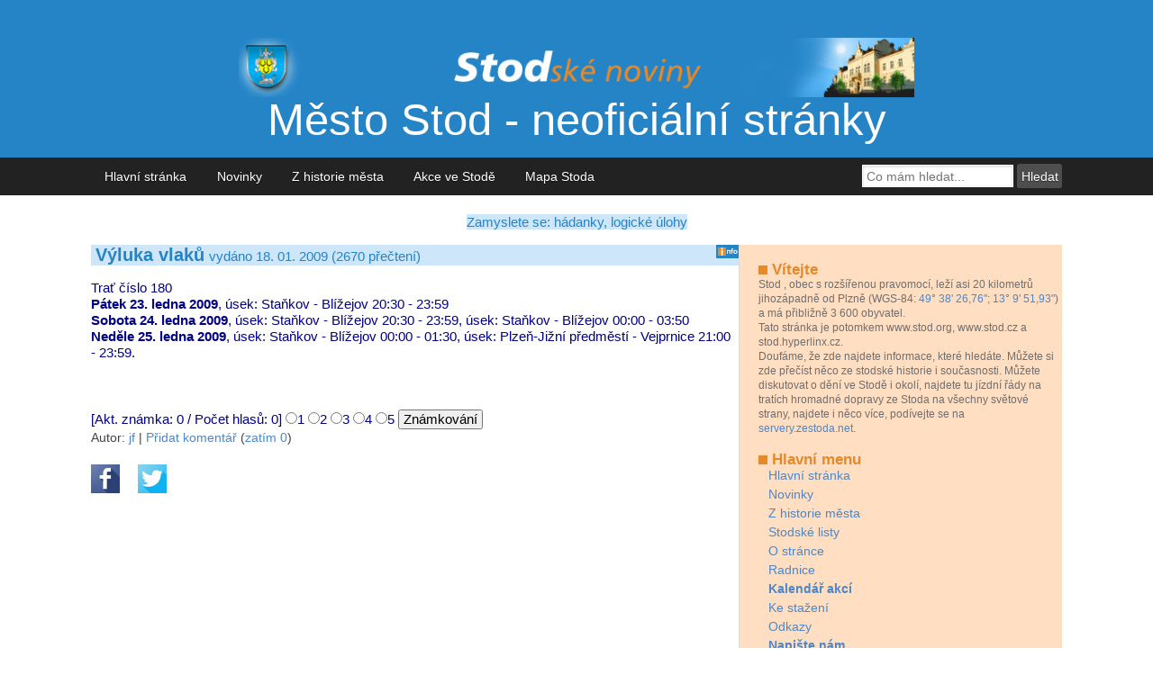

--- FILE ---
content_type: text/html
request_url: https://www.zestoda.net/view.php?cisloclanku=2009010009
body_size: 5112
content:
<!DOCTYPE html PUBLIC "-//W3C//DTD XHTML+RDFa 1.0//EN" "https://www.w3.org/MarkUp/DTD/xhtml-rdfa-1.dtd">
<html lang="cs"  xmlns="https://www.w3.org/1999/xhtml" xmlns:og="https://opengraphprotocol.org/schema/">
<head>
	<meta charset="UTF-8"/>
	<title>Výluka vlaků</title>

	<!-- Mobile viewport optimisation -->
	<meta name="viewport" content="width=device-width, initial-scale=1.0">

	<!-- (en) Add your meta data here -->
	<!-- (de) Fuegen Sie hier ihre Meta-Daten ein -->
 <meta http-equiv="Content-Type" content="text/html; charset=UTF-8">
 <META NAME="AUTHOR" CONTENT="Jan Fišer">
 <meta name="geo.position" content="49.64055556;13.16416667">
 <META NAME="ICBM" CONTENT="49.64055556, 13.16416667">
 <META NAME="DC.title" CONTENT="zestoda.net"> 
 <link rel="author" href="https://plus.google.com/111408929724478668698" />
 <META HTTP-EQUIV="EXPIRES" CONTENT="3">
 <META HTTP-EQUIV="DESCRIPTION" CONTENT="STODské noviny - město Stod, co se ve Stodě děje, historie i současnost">
 <meta name="keywords" content="město,stod," />
 <link rel="apple-touch-icon" sizes="57x57" href="/apple-touch-icon-57x57.png">
 <link rel="apple-touch-icon" sizes="72x72" href="/apple-touch-icon-72x72.png">
 <link rel="apple-touch-icon" sizes="60x60" href="/apple-touch-icon-60x60.png">
 <link rel="icon" type="image/png" href="/favicon-16x16.png" sizes="16x16">
 <link rel="icon" type="image/png" href="/favicon-32x32.png" sizes="32x32">
 <meta name="msapplication-TileColor" content="#da532c"><META http-equiv="content-language" content=CZ>
 <META content="public" name=cache-control>
 <META content="global" name=distribution>
 <META content="global" name=document-distribution>
 <META content="dynamic" name=document-state>
 <META content="public" name=document-type>
 <META content="general" name=rating>
 <META content="document" name=resource-type>
 <META content="2 days" name=revisit-after>
 <META content=all name=robots>
 <link rel="alternate" type="application/rss+xml" href="https://www.zestoda.net/rss.php" title="RSS">
 
	<meta property="og:title" content="Výluka vlaků" />
	<meta property="og:type" content="website" />
	<meta property="og:image" content="https://www.zestoda.net/favicon-200x200.jpg" />
	<meta property="og:site_name" content="STODské noviny - město Stod - zeStoda.net" />
	<meta property="og:description" content="Neoficiální stránky města, historie i současnost" /> 
	<meta property="og:latitude" content="49.64055556"/>
	<meta property="og:longitude" content="13.16416667"/> 
	<meta property="og:locality" content="Stod" />
	<meta property="og:postal-code" content="333 01" />
	<meta property="og:country-name" content="Česká republika" /> 
	
	<link href="/image/freestyle/css/flexible-grids.css?140206" rel="stylesheet" type="text/css"/>
	<!--[if lte IE 7]>
	<link href="/image/freestyle/css/iehacks.css" rel="stylesheet" type="text/css" />
	<![endif]-->

	<!--[if lt IE 9]>
	<script src="https://html5shim.googlecode.com/svn/trunk/html5.js"></script>
	<![endif]-->

	<!-- Google Analytics -->
	<script type="text/javascript">
		var gaJsHost = (("https:" == document.location.protocol) ? " https://ssl." : "http://www.");
		document.write("\<script src='" + gaJsHost + "google-analytics.com/ga.js' type='text/javascript'>\<\/script>" );
	</script>
	<script type="text/javascript">
		var pageTracker = _gat._getTracker("UA-105972-1");
		
		//-- CZ vyhladavace
		pageTracker._addOrganic("seznam", "w");
		pageTracker._addOrganic("centrum.cz", "q");
		pageTracker._addOrganic("jyxo", "s");
		pageTracker._addOrganic("atlas.cz", "q");
		pageTracker._addOrganic("zoohoo.cz", "q");
		pageTracker._addOrganic("tiscali", "query");
		pageTracker._addOrganic("1", "q");
		pageTracker._addOrganic("volny", "search");
		//-- SK vyhladavace
		pageTracker._addOrganic("zoznam", "s");
		pageTracker._addOrganic("atlas.sk", "phrase");
		pageTracker._addOrganic("centrum.sk", "q");
		pageTracker._addOrganic("morfeo.sk", "q");
		pageTracker._addOrganic("szm", "ws");
		pageTracker._addOrganic("azet", "sq");
		pageTracker._addOrganic("zoohoo.sk", "q");
		
		pageTracker._initData();
		pageTracker._trackPageview();
	</script>

<!-- Begin Cookie Consent plugin by Silktide - https://silktide.com/cookieconsent -->
<script type="text/javascript">
    window.cookieconsent_options = {"message":"Tato stránka používá cookies, podle nařízení EU musíte být informováni.","dismiss":"Ch�pu","learnMore":"V�ce info","link":"https://www.zestoda.net/cookies.htm","theme":"dark-floating"};
</script>

<script type="text/javascript" src="//s3.amazonaws.com/cc.silktide.com/cookieconsent.latest.min.js"></script>
<!-- End Cookie Consent plugin -->
	
</head>
<body>
<ul class="ym-skiplinks">
	<li><a class="ym-skip" href="#nav">Přejít na navigaci (stiskněte Enter)</a></li>
	<li><a class="ym-skip" href="#main">Přejít na hlavní obsah (stiskněte Enter)</a></li>
</ul>

<header>
	<div class="ym-wrapper">
		<div class="ym-wbox">
			<h1><img src="/image/freestyle/top.gif" class="logo" alt="Stodské noviny - zestoda.net"  border="0" height="71" hspace="0" vspace="0" width="750" /><br />Město Stod - neoficiální stránky</h1>
		</div>
	</div>
</header>
<nav id="nav">
	<div class="ym-wrapper">
		<div class="ym-hlist">
			<ul>
				<li><a href="/" title="Hlavní domovská stránka" class="menu">&nbsp;&nbsp;Hlavní stránka&nbsp;&nbsp;</a></li>
				<li><a href="search.php?rstext=all-phpRS-all&amp;rstema=3" title="Události ve Stodě a okolí class="menu">&nbsp;&nbsp;Novinky&nbsp;&nbsp;</a></li>
				<li><a href="search.php?rstext=all-phpRS-all&amp;rstema=11" title="Z historie města" class="menu">&nbsp;&nbsp;Z historie města&nbsp;&nbsp;</a></li>
				<li><a href="kalendar.php" title="Akce ve Stodě a okolí class="menu">&nbsp;&nbsp;Akce ve Stodě&nbsp;&nbsp;</a></li>
				<li><a href="https://mapa.zestoda.net/" title="Mapa Stoda - kde ve Stodě je..." class="menu">&nbsp;&nbsp;Mapa Stoda&nbsp;&nbsp;</a></li>
			</ul>
			<form class="ym-searchform" action="search.php" method="GET" title="Vyhledávání ve všech článcích zestoda.net!">
				<input name="rstext" class="ym-searchfield" type="search" placeholder="Co mám hledat..." />
				<input class="ym-searchbutton" type="submit" value="Hledat" />
			</form>
		</div>
	</div>
</nav>
<div id="main">
	<div class="ym-wrapper">
		<div class="ym-wbox">
		
<!-- Misto pro banner -->
<div align="center"><span class="banner-text"><a href="direct.php?kam=162" title="Deníček ze Stoda" target="_blank">Zamyslete se: hádanky, logické úlohy</a></span></div>
<!-- Konec: Misto pro banner -->
<br />
			<section class="ym-grid linearize-level-1">
				<article class="ym-g66 ym-gl content">
					
<DIV class="clanadpistit"><a href="search.php?rsvelikost=uvod&rstext=all-phpRS-all&rstema=3"><img src="image/stod/informace.gif" border=0 height=15 width=25 align=right alt="Zobrazit články na stejné téma"></a>
&nbsp;<span class="clanadpistit">Výluka vlaků</span> <span class="maletitulek">vydáno 18. 01. 2009 (2670 přečtení)</span></DIV><br>
<span class="uvod">Trať číslo 180<br />
<b>Pátek 23. ledna 2009</b>, úsek: Staňkov - Blížejov 20:30 - 23:59<br />
<b>Sobota 24. ledna 2009</b>, úsek: Staňkov - Blížejov  20:30 - 23:59, úsek: Staňkov - Blížejov 00:00 - 03:50<br />
<b>Neděle 25. ledna 2009</b>, úsek: Staňkov - Blížejov 00:00 - 01:30, úsek: Plzeň-Jižní předměstí - Vejprnice 21:00 - 23:59.<br><br><br><br>
<div class="hodnoceni-celkovy-ram"><form action="view.php" method="post" style="margin: 0px;">
[Akt. známka: 0 / Počet hlasů: 0] <input type="radio" name="hlasovani" value="1">1 <input type="radio" name="hlasovani" value="2">2 <input type="radio" name="hlasovani" value="3">3 <input type="radio" name="hlasovani" value="4">4 <input type="radio" name="hlasovani" value="5">5 <input type="submit" value=" Známkování " class="tl">
<input type="hidden" name="cisloclanku" value="2009010009">
</form></div>
</span><span class="malemodre">Autor: <a href="showpage.php?name=mail">jf</A>
 | <a href="comment-.php?akce=new&cisloclanku=2009010009">Přidat komentář</a> (<a href="comment-.php?akce=view&cisloclanku=2009010009">zatím 0</a>)
 <!-- | <a href="rservice.php?akce=tisk&cisloclanku=2009010009" target="_blank"><img src="image/freestyle/printer.gif" height="22" width="20" border=0 hspace=0 vspace=1 align=absmiddle alt="Vytisknout článek"></a> --></span>
<p>
<a href="https://www.facebook.com/sharer.php?u=http://www.zestoda.net/view.php?cisloclanku=2009010009%26nazevclanku=vyluka-vlaku" target=_blank><img src="/image/facebook.gif" width="32" height="32" alt="Sdílet na Facebook" /></a>
&nbsp;&nbsp;&nbsp;
<a href="https://twitter.com/intent/tweet?hashtags=Stod&original_referer=http://www.zestoda.net/view.php?cisloclanku=2009010009%26nazevclanku=vyluka-vlaku&url=http://www.zestoda.net/view.php?cisloclanku=2009010009%26nazevclanku=vyluka-vlaku&text=Výluka vlaků" target=_blank><img src="/image/twitter.gif" width="32" height="32" alt="Sdílet na Twitter" /></a>
</p>


				</article>
				<aside class="ym-g33 ym-gr">
					<div class="ym-gbox-right ym-clearfix">
						<!-- Blok 2-->
<P><H3 class=nadpisbloku><svg xmlns="http://www.w3.org/2000/svg" width="10px" height="10px"><rect width="10px" height="10px" fill="#E68929" /></svg> Vítejte</H3>
<SPAN class=textbloku><small>
<span itemscope itemtype="http://schema.org/Place">
  <span  itemprop="name">
Stod
  </span>
   <meta itemprop="description" content="Stod, Plzeň-jih, Plzeňský, Jihozápad, Čechy, Česká republika" />
, obec s rozšířenou pravomocí, leží asi 20 kilometrů jihozápadně od Plzně 
  <span itemprop="geo" itemscope itemtype="http://schema.org/GeoCoordinates">
(WGS-84: <a href="http://mapa.zestoda.net">49° 38' 26,76"; 13° 9' 51,93"</a>) a má přibližně 3 600 obyvatel.
    <meta itemprop="latitude" content="49.64055556" />
    <meta itemprop="longitude" content="13.16416667" />
  </span>
</span>

<br /> 
Tato stránka je potomkem www.stod.org, www.stod.cz a stod.hyperlinx.cz.<br>
Doufáme, že zde najdete informace, které hledáte. Můžete si zde přečíst něco ze stodské historie i současnosti. Můžete diskutovat o dění ve Stodě i okolí, najdete tu jízdní řády na tratích hromadné dopravy ze Stoda na všechny světové strany, najdete i něco více, podívejte se na <A HREF="http://servery.zestoda.net" target=_blank>servery.zestoda.net</A>.</small>
</SPAN></P>
<!-- Blok 2-->
<P><H3 class=nadpisbloku><svg xmlns="http://www.w3.org/2000/svg" width="10px" height="10px"><rect width="10px" height="10px" fill="#E68929" /></svg> Hlavní menu</H3>
<SPAN class=textbloku><LI><A HREF="/" TITLE="Hlavní domovská stránka">Hlavní stránka</A></LI>
<LI><A HREF="search.php?rsvelikost=uvod&rstext=all-phpRS-all&rstema=3" TITLE="Události ve Stodě a okolí">Novinky</A></LI>
<LI><A HREF="search.php?rsvelikost=uvod&rstext=all-phpRS-all&rstema=11"
TITLE="Z historie města">Z historie města</A></LI>
<LI><A HREF="search.php?rsvelikost=uvod&rstext=all-phpRS-all&rstema=10"
TITLE="Oficiální Stodské listy vydávané radnicí">Stodské listy</A></LI>
<LI><A HREF="search.php?rsvelikost=uvod&rstext=all-phpRS-all&rstema=13"
TITLE="Stručný návod k použití zestoda.net">O stránce</A></LI>
<LI><A HREF="http://www.mestostod.cz"
TITLE="Stodská radnice">Radnice</A></LI>

<!--
<LI><A HREF="ankety.php" TITLE="Přehled všech anket">Ankety</A></LI>
-->

<LI><STRONG><A HREF="kalendar.php"
TITLE="Přehled akcí">Kalendář akcí</A></STRONG></LI>
<LI><A HREF="download.php"
TITLE="Několik užitečných souborů ke stažení">Ke stažení</A></LI>
<LI><A HREF="index.php?akce=linky" TITLE="Odkazy, může zde být i váš">Odkazy</A></LI>

<!--
<LI><A HREF="/pda/"
TITLE="Textová verze vhodná pro PDA">PDA</A></LI>
<LI><A HREF="/wap/"
TITLE="Wapová verze pro mobilní telefony">WAP</A></LI>
<LI><A HREF="index.php?akce=statistika" TITLE="Žebříček 15 nejčtenějších článků">TOP 15</A></LI>
<LI><A HREF="http://forum.zestoda.net" TITLE="forum.zestoda.net">Forum</A></LI>
-->

<LI><A HREF="showpage.php?name=mail" TITLE="Napište nám"><B>Napište nám</B></A></LI>
<P><LI><A HREF="search.php" TITLE="Rozšířené vyhledávání">Rozšířené vyhledávání</A></LI>
<LI><IMG SRC="image/rss.gif" ALT="Ikona RSS" WIDTH="12" HEIGTH="12" /> <A HREF="http://feeds.feedburner.com/Stodske-Noviny-Mesto-Stod"
TITLE="RSS stránky www.zestoda.net">RSS</A></LI>
</P>

</SPAN></P>
 <!-- Blok 2-->
<P><H3 class=nadpisbloku><svg xmlns="http://www.w3.org/2000/svg" width="10px" height="10px"><rect width="10px" height="10px" fill="#E68929" /></svg> Deníček.zeStoda.net </H3>
<SPAN class=textbloku>

<span style="font-weight: bold">::&nbsp;</span><a href="https://denicek.zestoda.net/view.php?cisloclanku=2023040001">Oldies? Kdy se to zvrtlo?</a><br />
<span style="font-weight: bold">::&nbsp;</span><a href="https://denicek.zestoda.net/view.php?cisloclanku=2023030002">Máte to raději po, nebo proti?</a><br />
<span style="font-weight: bold">::&nbsp;</span><a href="https://denicek.zestoda.net/view.php?cisloclanku=2023030001">První. Co to ale znamená?</a><br />
<span style="font-weight: bold">::&nbsp;</span><a href="https://denicek.zestoda.net/view.php?cisloclanku=2023020002">Ehm, neopakujete pořád, ehm, stejná slova?</a><br />
<span style="font-weight: bold">::&nbsp;</span><a href="https://denicek.zestoda.net/view.php?cisloclanku=2023020001">Je to skutečnost, nebo jen fantazie?</a><br />


</SPAN></P>

					</div>
				</aside>
			</section>
		</div>
	</div>
</div>
<footer>
	<div class="ym-wrapper">
		<div class="ym-wbox">
			
<!-- Misto pro banner -->
<div align="center">

</div>
<!-- Konec: Misto pro banner -->

		
			<p><span class="dalsiservery">Servery zestoda.net: <a href="https://denicek.zestoda.net/" target="_blank">deníček</a> | <a href="https://foto.zestoda.net/" target="_blank">foto</a> | <a href="https://hledani.zestoda.net/" target="_blank">hledání</a> | <a href="https://mapa.zestoda.net/" target="_blank">mapa</a> | <a href="https://zpravy.zestoda.net/" target="_blank">zprávy</a> | <a href="https://servery.zestoda.net/" target="_blank">další ...</a></span>
			</p>
			<p>
			<small>Stodské noviny nemají nic společného s radnicí. Své nápady, připomínky, články můžete poslat pomocí <a href="https://www.zestoda.net/showpage.php?name=mail">formuláře</a>.</small> 
			</p>
			<p>
			<span class="dalsiservery">Používáme <a href="https://phprs.net/" target="_blank">redakční systém phpRS</a>, copyright Jiří Lukáš, 2001-2006.</span>
			</p>
			<p>Layout based on <a href="https://www.yaml.de">YAML</a></p>
		</div>
	</div>
</footer>

<!-- full skip link functionality in webkit browsers
<script src="/image/freestyle/css/yaml-focusfix.js"></script>
 -->
</body>
</html>


--- FILE ---
content_type: text/css
request_url: https://www.zestoda.net/image/freestyle/css/flexible-grids.css?140206
body_size: 397
content:
/**
 * "Yet Another Multicolumn Layout" - YAML CSS Framework
 *
 * central stylesheet - layout example "flexible-grids"
 *
 * @copyright       Copyright 2005-2012, Dirk Jesse
 * @license         CC-BY 2.0 (http://creativecommons.org/licenses/by/2.0/),
 *                  YAML-CDL (http://www.yaml.de/license.html)
 * @link            http://www.yaml.de
 * @package         yaml
 * @version         v4.0.2
 * @lastmodified    $Date: 2012-10-23 23:01:14 +0200 (Di, 23 Okt 2012) $
 */

/* Google Font API */
@import url(http://fonts.googleapis.com/css?family=Droid+Serif:400,400italic,700|Droid+Sans:700);

/* import core styles | Basis-Stylesheets einbinden */
@import url(/image/freestyle/css/core/base.css);

/* import screen layout | Screen-Layout einbinden */
@import url(/image/freestyle/css/navigation/hlist.css);
@import url(/image/freestyle/css/forms/gray-theme.css);

@import url(/image/freestyle/css/screen/typography.css);
@import url(/image/freestyle/css/screen/screen-FULLPAGE-layout.css);

/* import print layout | Druck-Layout einbinden */
@import url(/image/freestyle/css/print/print.css);

/* import nastaven� zestoda.net */
@import url(/image/freestyle/css/zestoda.css);

--- FILE ---
content_type: text/css
request_url: https://www.zestoda.net/image/freestyle/css/zestoda.css
body_size: 272
content:
.ym-gbox-right
{
  BACKGROUND-COLOR: #FFDEC2;
  COLOR: #6D6F71; 
}

header 
{
  background-color: #2484C6;
}

header h1 
{
  TEXT-ALIGN: center;
}

.nadpisbloku 
{
        FONT-WEIGHT: bold; 
		FONT-SIZE: 120%;
		COLOR: #E68929; 
		FONT-FAMILY: "arial"; 
		MARGIN-BOTTOM: 0px; 
		MARGIN-TOP: 0px;
}

.uvod 
{
        COLOR: #000088; 
}

.clanadpistit {
        FONT-WEIGHT: bold; 
		FONT-SIZE: 120%; 
		COLOR: #2484C6; 
		BACKGROUND-COLOR:#CDE6FA; 
		FONT-FAMILY: "arial"; 
		TEXT-DECORATION: none;
}

.maletitulek {
        FONT-WEIGHT: normal; 
		FONT-SIZE: 90%; 
		/*COLOR: #2484C6; 
		FONT-FAMILY: "arial"*/
}

.uvod {
		FONT-SIZE: 110%; 
}


.ym-hlist ul li a
{
        COLOR: #FFFFFF; 
}

.ym-hlist ul li a:focus,
.ym-hlist ul li a:hover,
.ym-hlist ul li a:active  {
		color: #FFFFFF;
}

span.banner-text > a
{
		COLOR: #2484C6; 
		BACKGROUND-COLOR:#CDE6FA; 
		FONT-FAMILY: "arial"; 
		FONT-SIZE: 110%; 
		TEXT-ALIGN: center;
}

.logo {
    max-width: 100%;
	height: auto;
}

